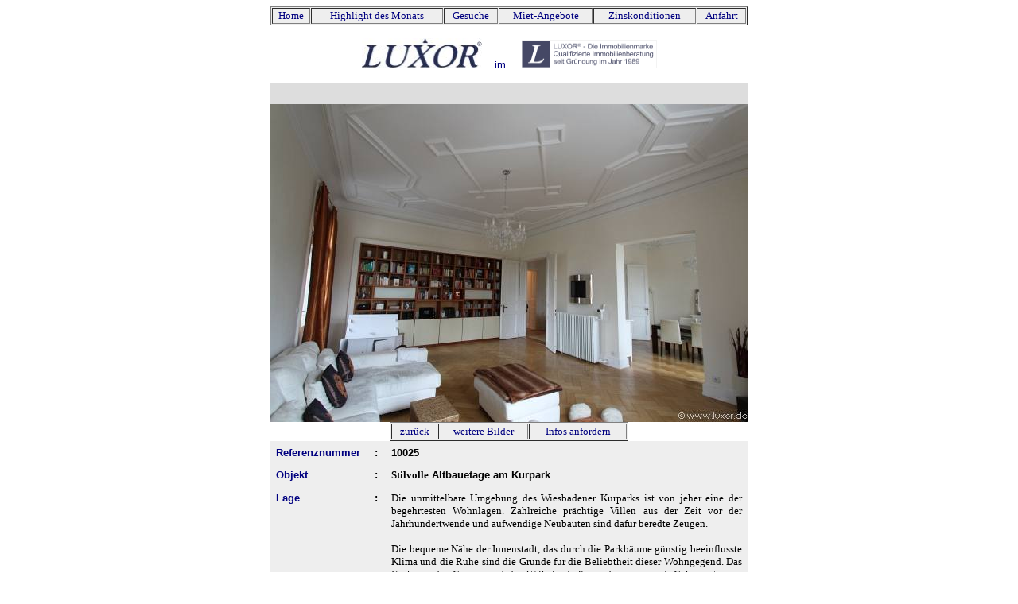

--- FILE ---
content_type: text/html
request_url: https://www.luxor.de/kaufen/whg/10025/
body_size: 17451
content:
<html>

<head>
<meta http-equiv="Content-Type" content="text/html; charset=iso-8859-1">
<meta name="author" content="LUXOR Liegenschaften GmbH">
<meta name="description" content="LUXOR Hochwertige ETW´s in Wiesbaden, Sonnenberg, Komponistenviertel, Eigenheim, City-Ost, Nerotal, Neroberg, Kurpark. LUXOR, Immobilien, Wiesbaden, Immobilienmakler, in, and, or, Immobilienangebote, eigentumswohnung, etw, moderne, eigentumswohnungen, wohnetage, modernes, penthaus, penthouse, ph, altbauetage, etagenwohnung, loft, dachgeschoss, neubau erstbezug, neubauerstbezug, balkon, terrasse, mit Bilder, bildern, Fotos, Frankfurt, Rhein-Main-Gebiet, mtk, rtk, rheingau, hochtaunus, vordertaunus, wintergarten, lift, aufzug, garten, Main-Taunus-Kreis, VDM, real estates, realtor, properties, Verkauf, Bad Homburg, Königstein, Kronberg, Oberursel, FIS, Bad Soden, Finanzierung, Vordertaunus, bauen, Architektur, Grundriss, grundrisse, grundriß, pläne, wohnen, Vermittlung, Bauträger, Neubau, Mainz, Imobilien, Immobielien, Service, internationale schule, einliegerwohnung, elw">
<meta name="keywords" content="LUXOR, Immobilien, Wiesbaden, Immobilienmakler, Immobilienangebote, eigentumswohnung, etw, moderne, eigentumswohnungen, wohnetage, modernes, penthaus, penthouse, ph, altbauetage, etagenwohnung, loft, dachgeschoss, neubau erstbezug, neubauerstbezug, balkon, terrasse, mit Bilder, bildern, Fotos, Rhein-Main-Gebiet, mtk, rtk, rheingau, hochtaunus, vordertaunus, wintergarten, lift, aufzug, garten, Main-Taunus-Kreis, IVD, real estate, Architektur, Grundriss, grundrisse, wohnen, Vermittlung, Bauträger, Neubau, Imobilien, Immobielien">
<meta name="Abstract" content="LUXOR Wiesbaden Immobilien Wiesbaden, Beratung, Verkauf">
<meta name="page-topic" content="LUXOR, Wiesbaden Immobilien Wiesbaden, Makler, Wohnungen, ETW">
<meta name="robots" content="INDEX,FOLLOW">
<meta name="distribution" content="Global">
<meta name="classification" content="index">
<meta name="audience" content=" Alle, all">
<meta name="language" content="AU,DE,CH,de,au,ch">
<meta name="page-type" content="Index">
<meta name="audience" content="all">
<meta name="country" content="Germany">
<meta name="ProgId" content="FrontPage.Editor.Document">
<title>Immobilien-Nr.: 10025 -&nbsp; Stilvolle Altbauetage am Kurpark ORT KATEGORIE</title>
<style fprolloverstyle>A:hover {color: #FF0000}
</style>
<link rel="SHORTCUT ICON" href="../../../images/favicon.ico" type="image/x-icon">
</head>

<body bgcolor="#FFFFFF"
link="#000080" vlink="#000080">

<blockquote>
    <basefont face="Arial" size="2">

<blockquote>
    <div align="center">
    <table border="1" width="600" id="table8" bgcolor="#EEEEEE" cellspacing="1" bordercolordark="#FFFFFF">
		<tr>
			<td align="center"><font size="2">
			<a href="../../../seite2.htm" style="text-decoration: none">Home</a></font></td>
			<td align="center"><font size="2">
			<a href="../../../highlight.htm" style="text-decoration: none">
			Highlight des Monats</a></font></td>
			<td align="center"><font size="2">
			<a href="../../../gesuche.htm" style="text-decoration: none">
			Gesuche</a></font></td>
			<td align="center"><font size="2">
			<a href="../../../mieten.htm" style="text-decoration: none">
			Miet-Angebote</a></font></td>
			<td align="center"><font size="2">
			<a href="../../../zinsen.htm" style="text-decoration: none">
			Zinskonditionen</a></font></td>
			<td align="center"><font size="2">
			<a href="../../../anfahrt.htm" style="text-decoration: none">
			Anfahrt</a></font></td>
		</tr>
	</table>
	</div>
    <p align="center">
	<a target="_top" href="http://www.luxor.de" style="text-decoration: none"><img border="0" src="../../../Bilder/luxor-10proz.jpg" alt="Homepage" width="151" height="38"></a><font face="Arial" size="2" color="#000080">&nbsp;&nbsp;&nbsp;
    im&nbsp;&nbsp;&nbsp;&nbsp; </font><font face="Arial" size="4" color="#0000FF">
	<a href="../../../ivd" style="text-decoration: none">
	<img border="0" src="../../../images/logos/ivd-logo.gif" width="170" height="36" alt="Immobilienverband Deutschland IVD - Immobilienmakler in Wiesbaden / Makler / Immobiliengesellschaft LUXOR-Immobilien"></a></font></p>
</blockquote>

<blockquote>
    <div align="center">
      <center>
      <table border="0" width="600" cellspacing="0" cellpadding="4" bgcolor="#DDDDDD" id="table9">
        <tr>
          <td width="100%">

&nbsp;
          </td>
        </tr>
      </table>
      </center>
    </div>
    <div align="center">
      <center>
      <table border="0" width="600" cellspacing="0" cellpadding="0" id="table10">
        <tr>
          <td width="100%">


<div align="center">

<img border="0" src="bild4.jpg" alt="Wiesbaden Immobilien Altbauvilla von LUXOR "></div>
    <div align="center">
    <table border="1" width="300" id="table11" bgcolor="#EEEEEE" cellspacing="1" bordercolordark="#FFFFFF">
		<tr>
			<td align="center"><font size="2">
			<a href="javascript:%20history.go(-1)" style="text-decoration: none">zurück</a></font></td>
			<td align="center"><font size="2">
			<a style="text-decoration: none" href="bilder.htm">weitere Bilder</a></font></td>
			<td align="center"><font size="2">
			<a href="mailto:kaufen@luxor.de?subject=Wir haben Interesse an der Wohnung 10025!&body=Bitte teilen Sie hier auch Ihre vollständige Anschrift und Tel.- sowie ggfls. Fax-Nr. mit. Vielen Dank - Ihr LUXOR Team" style="text-decoration: none">Infos anfordern</a></font></td>
		</tr>
	</table>
	</div>
			</td>
        </tr>
      </table>
      </center>
    </div>
    <div align="center">
      <center>
      <table border="0" width="600" cellspacing="0" cellpadding="0" bgcolor="#EEEEEE" id="table12">
        <tr>
          <td width="100%">

<table border="0" cellPadding="6" cellSpacing="1" width="600" id="table13">
  <tbody>
    <tr>
    <TD align=left vAlign=top width="20%"><FONT color=#000080 face=Arial 
      size=2><B>Referenznummer</B></FONT> </TD>
    <TD align=middle vAlign=top width=5><FONT face=Arial 
      size=2><STRONG>&nbsp;:&nbsp;</STRONG></FONT> </TD>
    <TD align=left vAlign=top><font face="Arial" size="2"><b>10025</b></font> 
    </TD>
    </tr>
    <tr>
    <TD align=left vAlign=top><FONT color=#000080 face=Arial 
      size=2><B>Objekt</B></FONT> </TD>
    <TD align=middle vAlign=top width=5><FONT face=Arial 
      size=2><STRONG>&nbsp;:&nbsp;</STRONG></FONT> </TD>
    <TD align=left vAlign=top><font size="2"><b>Stilvolle</b></font><font face="Arial" size="2"><b> Altbauetage am Kurpark</b></font> </TD>
    </tr>
    <tr>
    <TD align=left vAlign=top><FONT color=#000080 face=Arial 
      size=2><B>Lage</B></FONT> </TD>
    <TD align=middle vAlign=top width=5><FONT face=Arial 
      size=2><STRONG>&nbsp;:&nbsp;</STRONG></FONT> </TD>
    <TD align=left vAlign=top>
	<p class="MsoNormal" style="text-align:justify"><font size="2">Die 
	unmittelbare Umgebung des Wiesbadener Kurparks ist von jeher eine der 
	begehrtesten Wohnlagen. Zahlreiche prächtige Villen aus der Zeit vor der 
	Jahrhundertwende und aufwendige Neubauten sind dafür beredte Zeugen. &nbsp;</font></p>
	<p class="MsoNormal" style="text-align:justify"><font size="2">Die bequeme 
	Nähe der Innenstadt, das durch die Parkbäume günstig beeinflusste Klima und 
	die Ruhe sind die Gründe für die Beliebtheit dieser Wohngegend. Das Kurhaus, 
	das Casino und die Wilhelmstraße sind in nur ca. 5 Gehminuten zu erreichen.</font></TD>
    </tr>
    <tr>
    <TD align=left vAlign=top><font color="#000080" face="Arial" size="2"><b>Kaufpreis</b></font> </TD>
    <TD align=middle vAlign=top width=5><FONT face=Arial 
      size=2><STRONG>&nbsp;:&nbsp;</STRONG></FONT> </TD>
    <TD align=left vAlign=top>
            <font size="2" color="#FF0000"><b>verkauft - </b>
		<a href="../../../gesuche/gesuche2.htm" style="text-decoration: none">
		gerne verkaufen wir auch Eigentumswohnung !</a></font></TD>
    </tr>
    <tr>
    <TD align=left vAlign=top><font color="#000080" face="Arial" size="2"><b>Baujahr</b></font> </TD>
    <TD align=middle vAlign=top width=5><FONT face=Arial 
      size=2><STRONG>&nbsp;:&nbsp;</STRONG></FONT> </TD>
    <TD align=left vAlign=top><font size="2">1900</font></TD>
    </tr>
    <tr>
    <TD align=left vAlign=top><FONT color=#000080 face=Arial 
      size=2><B>Flächen</B></FONT> </TD>
    <TD align=middle vAlign=top width=5><FONT face=Arial 
      size=2><STRONG>&nbsp;:&nbsp;</STRONG></FONT> </TD>
    <TD align=left vAlign=top>
	<p class="MsoNormal" style="text-align:justify"><font size="2">161 m² Wfl + 
	35 m² Nfl = <b>196 m² Gesamtfläche</b></font></TD>
    </tr>
    <tr>
    <TD align=left vAlign=top><FONT color=#000080 face=Arial 
      size=2><B>Beschreibung</B></FONT> </TD>
    <TD align=middle vAlign=top width=5><FONT face=Arial 
      size=2><STRONG>&nbsp;:&nbsp;</STRONG></FONT> </TD>
    <TD align=left vAlign=top>
	<p class="MsoNormal" style="text-align:justify"><font size="2">Die Wohnung 
	liegt in einer nostalgischen Altbauvilla, im Stil des wilhelminischen 
	Neobarock, in begehrter Lage am Wiesbadener Kurpark. Die Villa wurde 
	aufwändig und liebevoll, unter Erhaltung der vielfältigen Stilelemente, 
	komplett saniert. &nbsp;</font></p>
	<p class="MsoNormal" style="text-align:justify"><font size="2">Erst kürzlich 
	wurde die Stilaltbauetage - die sich im 1.Obergeschoss befindet - einer 
	kompletten Aufarbeitung des Parketts und der Fenster, sowie der 
	Restaurierung der Stuckdecken unterzogen. Lassen Sie sich bezaubern vom 
	Charme der Original-Kassettentüren, des Fischgrät­parketts und den antiken 
	Tür- und Fenster-Beschlägen! Andererseits bietet Ihnen die Wohnung modernste 
	Ausstattung, z.B. in der hoch­wertigen Einbauküche in der stilsicher 
	Mosaik-Fliesen als Boden­belag gewählt wurden. Ein Balkon, mit den für 
	Altbauten typischen Säulen und wunderschönem, schmiedeeisernem Geländer, ist 
	vom Esszimmer aus begehbar. Ein weiterer, kleiner Balkon ist dem Wohnzimmer 
	vorgelagert. Der Garten ist der Eigentümergemeinschaft zur gemein­samen 
	Nutzung zugänglich.&nbsp;</font></p>
	<p class="MsoNormal" style="text-align:justify"><font size="2">Neben dem 
	großzügigen, durch ein Durchbruch verbundenen, Wohn- und Essbereich 
	beherbergt die Wohnung noch 2 weitere Schlafzimmer, ein großzügiges 
	Tageslichtbad mit edlen Mosaik-Fliesen, Wanne und Dusche, sowie ein 
	Gäste-WC. Bei Wohn- und Esszimmer böte sich bei Bedarf auch die Trennung in 
	2 separate, vom Flur begehbare Zimmer - durch die Schließung des Durchbruchs 
	oder Montage einer Flügeltür.&nbsp;</font></p>
	<p class="MsoNormal" style="text-align:justify"><font size="2">Im Souterrain 
	befindet sich ein ca. 35 m² großer und ausgebauter, zur Wohnung gehöriger 
	Raum - Heizung, Telefon- und TV-Anschluss sind vorhanden - hier bietet sich 
	eine Nutzung als Hobbyraum, Spielzimmer oder auch als Büro an.</font></TD>
    </tr>
    <tr>
    <TD align=left vAlign=top><font size="2" color="#000080"><b>Wohneinheiten</b></font> </TD>
    <TD align=middle vAlign=top width=5><FONT face=Arial 
      size=2><STRONG>&nbsp;:&nbsp;</STRONG></FONT> </TD>
    <TD align=left vAlign=top><font face="Arial" size="2">kleine Einheit mit
      nur 7 Wohnungen !</font></TD>
    </tr>
    <tr>
		<td align="left" vAlign="top">
		<font color="#000080" face="Arial" size="2"><b>Zimmer 
	gesamt</b></font></td>
		<td align="middle" vAlign="top" width="5"><font face="Arial" size="2">
		<strong>&nbsp;:&nbsp;</strong></font></td>
		<td align="left" vAlign="top"><font size="2">4</font></td>
	</tr>
	<tr>
		<td align="left" vAlign="top">
		<font color="#000080" face="Arial" size="2"><b>Schlafzimmer</b></font></td>
		<td align="middle" vAlign="top" width="5"><font face="Arial" size="2">
		<strong>&nbsp;:&nbsp;</strong></font></td>
		<td align="left" vAlign="top"><font size="2">2</font></td>
	</tr>
	<tr>
		<td align="left" vAlign="top"><font size="2" color="#000080"><b>Bäder</b></font></td>
		<td align="middle" vAlign="top" width="5"><font face="Arial" size="2">
		<strong>&nbsp;:&nbsp;</strong></font></td>
		<td align="left" vAlign="top"><font size="2">1</font></td>
	</tr>
    <tr>
    <TD align=left vAlign=top><font color="#000080" face="Arial" size="2"><b>PKW</b></font> </TD>
    <TD align=middle vAlign=top width=5><FONT face=Arial 
      size=2><STRONG>&nbsp;:&nbsp;</STRONG></FONT> </TD>
    <TD align=left vAlign=top>
	<p class="MsoNormal" style="text-align:justify"><font size="2">1 Garage + 1 
	Stellplatz davor kann 
	dazu 
	erworben werden</font></TD>
    </tr>
    <tr>
    <TD align=left vAlign=top><font color="#000080" face="Arial" size="2"><b>Zustand</b></font> </TD>
    <TD align=middle vAlign=top width=5><FONT face=Arial 
      size=2><STRONG>&nbsp;:&nbsp;</STRONG></FONT><font size="2"> </font> </TD>
    <TD align=left vAlign=top>
	<p class="MsoNormal" style="text-align:justify"><font size="2">Altbau 
	mit älterer Sanierung&nbsp; </font> </TD>
    </tr>
    <tr>
    <TD align=left vAlign=top><font color="#000080" face="Arial" size="2"><b>Freistellung</b></font> </TD>
    <TD align=middle vAlign=top width=5><FONT face=Arial size=2><STRONG>&nbsp;:&nbsp;</STRONG></FONT> </TD>
    <TD align=left vAlign=top><font face="Arial" size="2">nach Vereinbarung</font> </TD>
    </tr>
  </tbody>
</table>
          </td>
        </tr>
      </table>
      </center>
    </div>
    <br>
    <div align="center">
    <table border="1" width="300" id="table14" bgcolor="#EEEEEE" cellspacing="1" bordercolordark="#FFFFFF">
		<tr>
			<td align="center"><font size="2">
			<a href="javascript:%20history.go(-1)" style="text-decoration: none">zurück</a></font></td>
			<td align="center"><font size="2">
			<a style="text-decoration: none" href="bilder.htm">weitere Bilder</a></font></td>
			<td align="center"><font size="2">
			<a href="mailto:kaufen@luxor.de?subject=Wir haben Interesse an der Wohnung 10025!&body=Bitte teilen Sie hier auch Ihre vollständige Anschrift und Tel.- sowie ggfls. Fax-Nr. mit. Vielen Dank - Ihr LUXOR Team" style="text-decoration: none">Infos anfordern</a></font></td>
		</tr>
	</table>
	</div>
	&nbsp;<div align="center">
      <table border="1" width="600" bgcolor="#EEEEEE" id="table15" bordercolordark="#FFFFFF">
        <tr>
          <td width="100%">
			<p align="justify">
			<font face="Arial" style="font-size: 9pt">Die Maklergebühr beträgt
            5,95 % ( inklusive gesetzl. MwSt. von derzeit 19% ) des
            Kaufpreises für Nachweis oder Vermittlung. Sie entsteht erst mit
            Vertragsabschluß und ist vom Käufer zu zahlen. Alle Angaben
            erfolgen von uns immer im Namen der Verkäufer, wir übernehmen
            daher hierfür keine eigene Gewähr.</font></td>
        </tr>
      </table><br>
    <div align="center">
    <table border="1" width="600" id="table16" bgcolor="#EEEEEE" cellspacing="1" bordercolordark="#FFFFFF">
		<tr>
			<td align="center"><font face="Arial" color="#000080" size="2">
    
    <a href="../../hs/index.htm" style="text-decoration: none" >Häuser</a></span></font></td>
			<td align="center"><font face="Arial" color="#000080" size="2">
     
    <a href="../../whg/index.htm" style="text-decoration: none" >Wohnungen</a></span></font></td>
			<td align="center"><font face="Arial" color="#000080" size="2">
    
    <a href="../../grd/index.htm" style="text-decoration: none" >Grundstücke</a></span></font></td>
			<td align="center"><font face="Arial" color="#000080" size="2">
     
    <a href="../../wgh/index.htm" style="text-decoration: none" >MFH/Gewerbe</a></span></font></td>
			<td align="center"><font face="Arial" color="#000080" size="2">
    
    <a style="text-decoration: none" href="../../../mieten/whg/uebersicht.htm">Mieten</a></span></font></td>
			<td align="center"><font face="Arial" color="#000080" size="2">
    
    <a href="../../../agb.htm" style="text-decoration: none" >AGB</a></span></font></td>
			<td align="center"><font face="Arial" color="#000080" size="2"> 
    <a href="../../../infos/buecher/allgemein.htm" style="text-decoration: none" >
    Buchtipps</span></a></font></td>
			<td align="center"><font face="Arial" size="2">
    <a href="../../../infos/links/index.htm" style="text-decoration: none" >
    Links</span></a></font></td>
		</tr>
	</table>
	</div>
      </div>
</blockquote>

<hr width="600" color="#000080">

    <div align="center">
      <center>
    <div align="center">
    <table border="1" width="600" id="table17" bgcolor="#EEEEEE" cellspacing="1" bordercolordark="#FFFFFF">
		<tr>
			<td align="center">
<strong><font face="Arial" color="#000080" size="2">LUXOR Liegenschaften GmbH</font></strong></td>
			<td align="center">
<strong><font face="Arial" color="#000080" size="2"> 
<a target="_top" href="http://www.luxor.de/kaufen/hs/index.htm" style="text-decoration: none">
			Parkstraße 71</font></strong></td>
			<td align="center">
<strong><font face="Arial" color="#000080" size="2">
<a target="_blank" href="http://www.discountreise.info" style="text-decoration: none">
			D-65191 Wiesbaden</font></strong></td>
		</tr>
		<tr>
			<td align="center">
<a target="_blank" href="http://www.discountreise.info" style="text-decoration: none">
<font size="2">Tel: 0611 - 3 600 6-0</font></td>
			<td align="center">
<font size="2" color="#000080"> 
     
			Fax: 0611 - 3 600 6-10</td>
			<td align="center">
<font size="2"> 
     
			<font color="#000080">Email: </font> 
<a href="mailto:kaufen@luxor.de" style="text-decoration: none">
	kaufen@luxor.de</td>
		</tr>
	</table>
	</div>
      </center>
    </div>
	<p align="center" style="margin-top: -15">&nbsp;</p>
</blockquote>
</body>
</html>